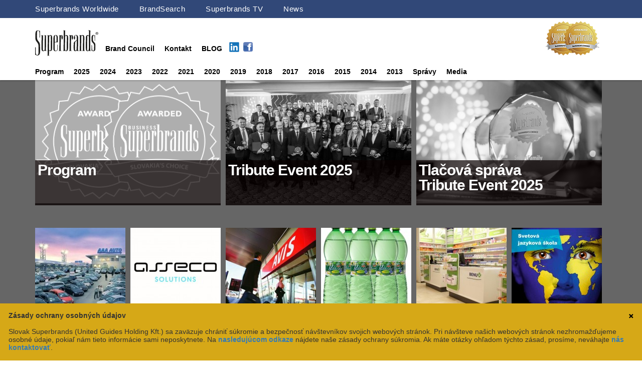

--- FILE ---
content_type: text/html; charset=UTF-8
request_url: https://slovaksuperbrands.com/index.php?k=19&id=&ev=2017&akt=3
body_size: 5503
content:
<!DOCTYPE html>
<!--[if lt IE 7 ]> <html class="no-js ie6" lang="en"> <![endif]-->
<!--[if IE 7 ]>    <html class="no-js ie7" lang="en"> <![endif]-->
<!--[if IE 8 ]>    <html class="no-js ie8" lang="en"> <![endif]-->
<!--[if (gte IE 9)|!(IE)]><!-->
<html style="" class=" js no-touch imgcolumns" lang="en"><!--<![endif]--><head>
<meta http-equiv="content-type" content="text/html; charset=UTF-8">
	<meta charset="utf-8">
	<title>Superbrands Slovakia</title>
	<meta http-equiv="X-UA-Compatible" content="IE=edge,chrome=1">
	<meta name="keywords" content="Superbrands">
	<meta name="description" content="">
	<meta name="author" content="Superbrands AT">
	<meta name="viewport" content="width=device-height">
	<meta name="format-detection" content="telephone=no">
	<meta property="og:image" content="https://slovaksuperbrands.com/favicon-32x32.png">
	<meta property="fb:admins" content="">
	<link rel="stylesheet" type="text/css" href="css/css.css?1768704310">
	<link href="https://code.jquery.com/ui/1.10.4/themes/ui-lightness/jquery-ui.css" rel="stylesheet">
	<link rel="stylesheet" href="css/prettyPhoto.css" type="text/css" media="screen" title="prettyPhoto main stylesheet" charset="utf-8" />
	<link rel="icon" type="image/png" href="/favicon-32x32.png" sizes="32x32">
	<script src="https://code.jquery.com/jquery-1.10.2.js"></script>
	<script src="https://code.jquery.com/ui/1.10.4/jquery-ui.js"></script>

	<link rel="stylesheet" href="https://maxcdn.bootstrapcdn.com/bootstrap/3.3.7/css/bootstrap.min.css">
	<script src="https://maxcdn.bootstrapcdn.com/bootstrap/3.3.7/js/bootstrap.min.js"></script>
	<script type="text/javascript" src="/js/cookie_consent.js"></script>

<script type="text/javascript">
	$(document).ready(function(){
		$('.myMenu > li').bind('mouseover', openSubMenu);
		$('.myMenu > li').bind('mouseout', closeSubMenu);
		function openSubMenu() { $(this).find('ul').css('visibility', 'visible'); }; 
		function closeSubMenu() { $(this).find('ul').css('visibility', 'hidden'); };
	});
</script>
<script type="text/javascript" charset="utf-8">
  $(document).ready(function(){
    $('#links-1').hide();
	$("a[rel^='prettyPhoto']").prettyPhoto({
		default_width: 560,
		social_tools:'',
		opacity: 0.60, 
		show_title: false,
		border:0
	});
  });
</script>

<style type="text/css">
.pp_content {
    min-height: 350px;
}
</style>

</head>
<body class="frontpage firsttime">

<div id="container">
<header id="masthead">

<div id="navigation_container">
<div id="navigation_global"><nav>
<ul class="myMenu">
<li><a href="https://www.superbrands.com/" target="_blank" class="menupad">Superbrands Worldwide</a></li>
<li><a href="https://brandsearch.superbrands.com/" target="_blank" class="menupad">BrandSearch</a></li>
<li><a href="https://www.superbrandstv.com" target="_blank" class="menupad">Superbrands TV</a></li>
<li><a href="https://superbrandsnews.com" target="_blank" class="menupad">News</a></li>
</ul>
</nav></div>
</div>

	<div id="navigation_line1">
	<nav>
		<a href="/"><img id="nl1_logo" src="/img/interface/superbrands_logo.svg"></a>
		<div id="nl1_menu">
		<ul class="myMenu">
		 <li><a href="index.php?k=8" id="Brand Council" class="menupad " >Brand Council</a><ul></ul></li><li><a href="http://slovaksuperbrands.com/superbrands.php?k=9&id=83&ev=0" class="menupad ">Kontakt</a><ul></ul></li>			<li><a href="http://slovaksuperbrands.com/blog/" class="menupad" target="_blank">BLOG</a></li>
			<li>
				<table id="sbsb">
					<tr>
						<td><a href="https://www.linkedin.com/company/superbrands-cz-sk" target="_blank"><img src="img/in.png" width="28" /></a></td>
						<td><a href="https://www.facebook.com/pages/Superbrands-Slovakia/322684531216131" target="_blank"><img src="img/fb.jpg" width="19" style="margin:4px	"/></a></td>
					</tr>
				</table>
			</li>
		</ul>
		</div>
		<a href="/"><img id="nl1_seal" src="/img/interface/logo3.png"></a>
	</nav>
	</div>

	<div id="navigation_new_line2"><nav>
		<ul class="myMenu">
		<li><a href="http://slovaksuperbrands.com/superbrands.php?k=1&id=79&ev=0" class="menupad ">Program</a><ul><li><a href="http://www.superbrands.com/">Superbrands Worldwide</a></li><li><a href="superbrands.php?k=1&id=327&ev=0">Superbrands TV</a></li><li><a href="superbrands.php?k=1&id=79&ev=0">Program Superbrands</a></li></ul></li> <li class="dropdown "><a id="2025" href="index.php?k=39&id=&ev=2025&akt=" class="menupad ">2025</a><ul><li><a href="superbrands.php?k=39&id=822&ev=0">Tribute Event 2025</a></li><li><a href="superbrands.php?k=39&id=823&ev=0">Ročenka 2025</a></li><li><a href="superbrands.php?k=39&id=824&ev=0">Superson 2025</a></li><li><a href="superbrands.php?k=39&id=826&ev=0">Superbrands Branding Masterclass 2025</a></li></ul></li> <li class="dropdown "><a id="2024" href="index.php?k=38&id=&ev=2024&akt=" class="menupad ">2024</a><ul><li><a href="superbrands.php?k=38&id=774&ev=2024">Superbrands Branding Masterclass 2024</a></li><li><a href="superbrands.php?k=38&id=767&ev=0">Tribute Event 2024</a></li><li><a href="superbrands.php?k=38&id=769&ev=2024">Ročenka 2024</a></li><li><a href="superbrands.php?k=38&id=770&ev=2024">Consumer Superbrands 2024</a></li><li><a href="superbrands.php?k=38&id=771&ev=2024">Business Superbrands 2024</a></li></ul></li> <li class="dropdown "><a id="2023" href="index.php?k=35&id=&ev=2023&akt=" class="menupad ">2023</a><ul><li><a href="superbrands.php?k=35&id=703&ev=0">Tribute Event 2023</a></li><li><a href="superbrands.php?k=35&id=704&ev=2023">Ročenka 2023</a></li><li><a href="superbrands.php?k=35&id=705&ev=2023">Consumer Superbrands 2023</a></li><li><a href="superbrands.php?k=35&id=709&ev=2023">Superson 2023</a></li><li><a href="superbrands.php?k=35&id=735&ev=2023">Business Superbrands 2023</a></li></ul></li> <li class="dropdown "><a id="2022" href="index.php?k=33&id=&ev=2022&akt=" class="menupad ">2022</a><ul><li><a href="superbrands.php?k=33&id=637&ev=0">Tribute Event 2022</a></li><li><a href="superbrands.php?k=33&id=639&ev=2022">Ročenka 2022</a></li><li><a href="superbrands.php?k=33&id=626&ev=2022">Consumer Superbrands 2022</a></li><li><a href="superbrands.php?k=33&id=624&ev=2022">Business Superbrands 2022</a></li></ul></li> <li class="dropdown "><a id="2021" href="index.php?k=31&id=&ev=2021&akt=" class="menupad ">2021</a><ul><li><a href="superbrands.php?k=31&id=575&ev=2021">Tribute Event 2021</a></li><li><a href="superbrands.php?k=31&id=581&ev=2021">Ročenka 2021</a></li><li><a href="superbrands.php?k=31&id=579&ev=2021">Consumer Superbrands 2021</a></li><li><a href="superbrands.php?k=31&id=580&ev=2021">Business Superbrands 2021</a></li></ul></li> <li class="dropdown "><a id="2020" href="index.php?k=28&id=&ev=2020&akt=" class="menupad ">2020</a><ul><li><a href="superbrands.php?k=28&id=519&ev=2020">Consumer Superbrands 2020</a></li><li><a href="superbrands.php?k=28&id=521&ev=2020">Business Superbrands 2020</a></li><li><a href="superbrands.php?k=28&id=540&ev=2020">Ročenka 2020</a></li></ul></li> <li class="dropdown "><a id="2019" href="index.php?k=25&id=&ev=2019&akt=" class="menupad ">2019</a><ul><li><a href="superbrands.php?k=25&id=461&ev=2019">Tribute Event 2019</a></li><li><a href="superbrands.php?k=25&id=464&ev=2019">Consumer Superbrands 2019</a></li><li><a href="superbrands.php?k=25&id=466&ev=2019">Business Superbrands 2019</a></li><li><a href="superbrands.php?k=25&id=467&ev=2019">Ročenka 2019</a></li></ul></li> <li class="dropdown "><a id="2018" href="index.php?k=23&id=&ev=2018&akt=" class="menupad ">2018</a><ul><li><a href="superbrands.php?k=23&id=387&ev=2018">Tribute Event 2018</a></li><li><a href="superbrands.php?k=23&id=397&ev=2018">Ročenka 2018</a></li><li><a href="superbrands.php?k=23&id=395&ev=2018">Osobnosť roka 2018</a></li><li><a href="superbrands.php?k=23&id=391&ev=2018">Consumer Superbrands 2018</a></li><li><a href="superbrands.php?k=23&id=392&ev=2018">Business Superbrands 2018</a></li></ul></li> <li class="dropdown "><a id="2017" href="index.php?k=19&id=&ev=2017&akt=" class="menupad ">2017</a><ul><li><a href="superbrands.php?k=19&id=319&ev=2017">Tribute Event 2017</a></li><li><a href="superbrands.php?k=19&id=321&ev=2017">Consumer Superbrands 2017</a></li><li><a href="superbrands.php?k=19&id=322&ev=2017">Business Superbrands 2017</a></li><li><a href="http://www.slovaksuperbrands.com/yearbook.php?rok=2017">Ročenka 2017</a></li><li><a href="superbrands.php?k=19&id=396&ev=2017">Osobnosť roka 2017</a></li></ul></li> <li class="dropdown "><a id="2016" href="index.php?k=18&id=&ev=2016&akt=" class="menupad ">2016</a><ul><li><a href="superbrands.php?k=18&id=252&ev=2016">Consumer Superbrands 2016</a></li><li><a href="superbrands.php?k=18&id=253&ev=2016">Business Superbrands 2016</a></li><li><a href="superbrands.php?k=18&id=260&ev=2016">Osobnosť roka 2016</a></li><li><a href="superbrands.php?k=18&id=241&ev=2016">Tribute Event 2016</a></li><li><a href="http://slovaksuperbrands.com/yearbook.php?ev=2016">Ročenka 2016</a></li></ul></li> <li class="dropdown "><a id="2015" href="index.php?k=4&id=&ev=2015&akt=" class="menupad ">2015</a><ul><li><a href="superbrands.php?k=4&id=178&ev=2015">Consumer Superbrands 2015</a></li><li><a href="superbrands.php?k=4&id=181&ev=2015">Business Superbrands 2015</a></li><li><a href="http://slovaksuperbrands.com/superbrands.php?m=182&k=6">Osobnosť roka 2015</a></li><li><a href="superbrands.php?k=4&id=174&ev=2015">Tribute Event 2015</a></li><li><a href="http://slovaksuperbrands.com/yearbook.php?ev=2015">Ročenka 2015</a></li><li><a href="superbrands.php?k=4&id=196&ev=2015">Mediálna kampaň 2015</a></li></ul></li> <li class="dropdown "><a id="2014" href="index.php?k=3&id=&ev=2014&akt=" class="menupad ">2014</a><ul><li><a href="superbrands.php?k=3&id=116&ev=2014">Consumer Superbrands 2014</a></li><li><a href="superbrands.php?k=3&id=117&ev=2014">Business Superbrands 2014</a></li><li><a href="superbrands.php?k=3&id=80&ev=2014">Tribute Event 2014</a></li><li><a href="http://slovaksuperbrands.com/yearbook.php?ev=2013">Ročenka 2014</a></li><li><a href="superbrands.php?k=3&id=10&ev=2014">Mediálna kampaň 2014</a></li></ul></li> <li class="dropdown "><a id="2013" href="index.php?k=2&id=&ev=2013&akt=" class="menupad ">2013</a><ul><li><a href="superbrands.php?k=2&id=118&ev=2013">Consumer Superbrands 2013</a></li><li><a href="superbrands.php?k=2&id=115&ev=2013">Tribute Event 2013</a></li></ul></li> <li class="dropdown "><a id="Správy" href="index.php?k=5&id=&ev=0&akt=" class="menupad ">Správy</a><ul><li><a href="superbrands.php?k=5&id=825&ev=0">Superbrands Branding Masterclass 2025</a></li><li><a href="superbrands.php?k=5&id=821&ev=0">Tlačová správa<br>Tribute Event 2025</a></li><li><a href="superbrands.php?k=5&id=773&ev=0">Superbrands Branding Masterclass 2024</a></li><li><a href="superbrands.php?k=5&id=768&ev=0">Tlačová správa<br>Tribute Event 2024</a></li><li><a href="superbrands.php?k=5&id=702&ev=0">Tlačová správa<br>Tribute Event 2023</a></li><li><a href="superbrands.php?k=5&id=710&ev=0">Superbrands Branding Masterclass 2023</a></li><li><a href="superbrands.php?k=5&id=640&ev=0">Superbrands Branding Masterclass 2022</a></li><li><a href="superbrands.php?k=5&id=638&ev=2022">Tlačová správa <br> Tribute Event 2022</a></li><li><a href="superbrands.php?k=5&id=576&ev=0">Superbrands Branding Masterclass 2021</a></li><li><a href="superbrands.php?k=5&id=573&ev=0">Tlačová správa <br> Tribute Event 2021</a></li><li><a href="superbrands.php?k=5&id=572&ev=0">Program Branding Masterclass 2020</a></li><li><a href="superbrands.php?k=5&id=468&ev=0">Program Branding Masterclass 2019</a></li><li><a href="superbrands.php?k=5&id=462&ev=0">Tlačová správa <br> Tribute Event 2019</a></li><li><a href="superbrands.php?k=5&id=393&ev=0">Program Branding Masterclass 2018</a></li><li><a href="superbrands.php?k=5&id=388&ev=0">Tlačová správa<br>Tribute Event 2018</a></li><li><a href="superbrands.php?k=5&id=324&ev=0">Program Branding Masterclass 2017</a></li><li><a href="superbrands.php?k=5&id=242&ev=0">Tlačová správa<br>Tribute Event 2016</a></li><li><a href="superbrands.php?k=5&id=379&ev=0">Zásady ochrany osobných údajov</a></li><li><a href="superbrands.php?k=5&id=186&ev=2015">Slovak Superbrands<br>Brand Council Soireé</a></li><li><a href="superbrands.php?k=5&id=173&ev=2015">Tlačová správa Tribute Event 2015</a></li><li><a href="superbrands.php?k=5&id=158&ev=2015">Dalkia medzi Business Superbrands 2015</a></li><li><a href="superbrands.php?k=5&id=168&ev=2015">Najlepších musia poznať všetci!</a></li><li><a href="superbrands.php?k=5&id=508&ev=2020">COVID-19</a></li><li><a href="superbrands.php?k=7&id=&ev=0">Archiv</a></li></ul></li> <li class="dropdown "><a id="Media" href="index.php?k=36&id=&ev=0&akt=" class="menupad ">Media</a><ul><li><a href="superbrands.php?k=36&id=707&ev=0">Prezentácia v médiach</a></li><li><a href="superbrands.php?k=36&id=708&ev=0">Mediálna kampaň 2023</a></li></ul></li>		</ul>
	</nav></div>


<!--	<div id="logos"><nav>
			<div id="logo">
				<a href="http://www.slovaksuperbrands.com/" class="accent"><strong>Superbrands</strong>  </a>
			</div>
		<div id="logo2">
			<a href="http://www.slovaksuperbrands.com/" class="accent"><strong>Superbrands</strong>  </a>
		</div>
	</nav></div>
	<div id="navigation_new"><nav>
		<ul class="myMenu">
			<li><a href="http://slovaksuperbrands.com/superbrands.php?k=1&id=79&ev=0" class="menupad ">Program</a><ul><li><a href="http://www.superbrands.com/">Superbrands Worldwide</a></li><li><a href="superbrands.php?k=1&id=327&ev=0">Superbrands TV</a></li><li><a href="superbrands.php?k=1&id=79&ev=0">Program Superbrands</a></li></ul></li> <li class="dropdown "><a id="2025" href="index.php?k=39&id=&ev=2025&akt=19" class="menupad ">2025</a><ul><li><a href="superbrands.php?k=39&id=822&ev=0">Tribute Event 2025</a></li><li><a href="superbrands.php?k=39&id=823&ev=0">Ročenka 2025</a></li><li><a href="superbrands.php?k=39&id=824&ev=0">Superson 2025</a></li><li><a href="superbrands.php?k=39&id=826&ev=0">Superbrands Branding Masterclass 2025</a></li></ul></li> <li class="dropdown "><a id="2024" href="index.php?k=38&id=&ev=2024&akt=19" class="menupad ">2024</a><ul><li><a href="superbrands.php?k=38&id=774&ev=2024">Superbrands Branding Masterclass 2024</a></li><li><a href="superbrands.php?k=38&id=767&ev=0">Tribute Event 2024</a></li><li><a href="superbrands.php?k=38&id=769&ev=2024">Ročenka 2024</a></li><li><a href="superbrands.php?k=38&id=770&ev=2024">Consumer Superbrands 2024</a></li><li><a href="superbrands.php?k=38&id=771&ev=2024">Business Superbrands 2024</a></li></ul></li> <li class="dropdown "><a id="2023" href="index.php?k=35&id=&ev=2023&akt=19" class="menupad ">2023</a><ul><li><a href="superbrands.php?k=35&id=703&ev=0">Tribute Event 2023</a></li><li><a href="superbrands.php?k=35&id=704&ev=2023">Ročenka 2023</a></li><li><a href="superbrands.php?k=35&id=705&ev=2023">Consumer Superbrands 2023</a></li><li><a href="superbrands.php?k=35&id=709&ev=2023">Superson 2023</a></li><li><a href="superbrands.php?k=35&id=735&ev=2023">Business Superbrands 2023</a></li></ul></li> <li class="dropdown "><a id="2022" href="index.php?k=33&id=&ev=2022&akt=19" class="menupad ">2022</a><ul><li><a href="superbrands.php?k=33&id=637&ev=0">Tribute Event 2022</a></li><li><a href="superbrands.php?k=33&id=639&ev=2022">Ročenka 2022</a></li><li><a href="superbrands.php?k=33&id=626&ev=2022">Consumer Superbrands 2022</a></li><li><a href="superbrands.php?k=33&id=624&ev=2022">Business Superbrands 2022</a></li></ul></li> <li class="dropdown "><a id="2021" href="index.php?k=31&id=&ev=2021&akt=19" class="menupad ">2021</a><ul><li><a href="superbrands.php?k=31&id=575&ev=2021">Tribute Event 2021</a></li><li><a href="superbrands.php?k=31&id=581&ev=2021">Ročenka 2021</a></li><li><a href="superbrands.php?k=31&id=579&ev=2021">Consumer Superbrands 2021</a></li><li><a href="superbrands.php?k=31&id=580&ev=2021">Business Superbrands 2021</a></li></ul></li> <li class="dropdown "><a id="2020" href="index.php?k=28&id=&ev=2020&akt=19" class="menupad ">2020</a><ul><li><a href="superbrands.php?k=28&id=519&ev=2020">Consumer Superbrands 2020</a></li><li><a href="superbrands.php?k=28&id=521&ev=2020">Business Superbrands 2020</a></li><li><a href="superbrands.php?k=28&id=540&ev=2020">Ročenka 2020</a></li></ul></li> <li class="dropdown "><a id="2019" href="index.php?k=25&id=&ev=2019&akt=19" class="menupad ">2019</a><ul><li><a href="superbrands.php?k=25&id=461&ev=2019">Tribute Event 2019</a></li><li><a href="superbrands.php?k=25&id=464&ev=2019">Consumer Superbrands 2019</a></li><li><a href="superbrands.php?k=25&id=466&ev=2019">Business Superbrands 2019</a></li><li><a href="superbrands.php?k=25&id=467&ev=2019">Ročenka 2019</a></li></ul></li> <li class="dropdown "><a id="2018" href="index.php?k=23&id=&ev=2018&akt=19" class="menupad ">2018</a><ul><li><a href="superbrands.php?k=23&id=387&ev=2018">Tribute Event 2018</a></li><li><a href="superbrands.php?k=23&id=397&ev=2018">Ročenka 2018</a></li><li><a href="superbrands.php?k=23&id=395&ev=2018">Osobnosť roka 2018</a></li><li><a href="superbrands.php?k=23&id=391&ev=2018">Consumer Superbrands 2018</a></li><li><a href="superbrands.php?k=23&id=392&ev=2018">Business Superbrands 2018</a></li></ul></li> <li class="dropdown "><a id="2017" href="index.php?k=19&id=&ev=2017&akt=19" class="menupad arany">2017</a><ul><li><a href="superbrands.php?k=19&id=319&ev=2017">Tribute Event 2017</a></li><li><a href="superbrands.php?k=19&id=321&ev=2017">Consumer Superbrands 2017</a></li><li><a href="superbrands.php?k=19&id=322&ev=2017">Business Superbrands 2017</a></li><li><a href="http://www.slovaksuperbrands.com/yearbook.php?rok=2017">Ročenka 2017</a></li><li><a href="superbrands.php?k=19&id=396&ev=2017">Osobnosť roka 2017</a></li></ul></li> <li class="dropdown "><a id="2016" href="index.php?k=18&id=&ev=2016&akt=19" class="menupad ">2016</a><ul><li><a href="superbrands.php?k=18&id=252&ev=2016">Consumer Superbrands 2016</a></li><li><a href="superbrands.php?k=18&id=253&ev=2016">Business Superbrands 2016</a></li><li><a href="superbrands.php?k=18&id=260&ev=2016">Osobnosť roka 2016</a></li><li><a href="superbrands.php?k=18&id=241&ev=2016">Tribute Event 2016</a></li><li><a href="http://slovaksuperbrands.com/yearbook.php?ev=2016">Ročenka 2016</a></li></ul></li> <li class="dropdown "><a id="2015" href="index.php?k=4&id=&ev=2015&akt=19" class="menupad ">2015</a><ul><li><a href="superbrands.php?k=4&id=178&ev=2015">Consumer Superbrands 2015</a></li><li><a href="superbrands.php?k=4&id=181&ev=2015">Business Superbrands 2015</a></li><li><a href="http://slovaksuperbrands.com/superbrands.php?m=182&k=6">Osobnosť roka 2015</a></li><li><a href="superbrands.php?k=4&id=174&ev=2015">Tribute Event 2015</a></li><li><a href="http://slovaksuperbrands.com/yearbook.php?ev=2015">Ročenka 2015</a></li><li><a href="superbrands.php?k=4&id=196&ev=2015">Mediálna kampaň 2015</a></li></ul></li> <li class="dropdown "><a id="2014" href="index.php?k=3&id=&ev=2014&akt=19" class="menupad ">2014</a><ul><li><a href="superbrands.php?k=3&id=116&ev=2014">Consumer Superbrands 2014</a></li><li><a href="superbrands.php?k=3&id=117&ev=2014">Business Superbrands 2014</a></li><li><a href="superbrands.php?k=3&id=80&ev=2014">Tribute Event 2014</a></li><li><a href="http://slovaksuperbrands.com/yearbook.php?ev=2013">Ročenka 2014</a></li><li><a href="superbrands.php?k=3&id=10&ev=2014">Mediálna kampaň 2014</a></li></ul></li> <li class="dropdown "><a id="2013" href="index.php?k=2&id=&ev=2013&akt=19" class="menupad ">2013</a><ul><li><a href="superbrands.php?k=2&id=118&ev=2013">Consumer Superbrands 2013</a></li><li><a href="superbrands.php?k=2&id=115&ev=2013">Tribute Event 2013</a></li></ul></li> <li><a href="index.php?k=8" id="Brand Council" class="menupad " >Brand Council</a><ul></ul></li> <li class="dropdown "><a id="Správy" href="index.php?k=5&id=&ev=0&akt=19" class="menupad ">Správy</a><ul><li><a href="superbrands.php?k=5&id=825&ev=0">Superbrands Branding Masterclass 2025</a></li><li><a href="superbrands.php?k=5&id=821&ev=0">Tlačová správa<br>Tribute Event 2025</a></li><li><a href="superbrands.php?k=5&id=773&ev=0">Superbrands Branding Masterclass 2024</a></li><li><a href="superbrands.php?k=5&id=768&ev=0">Tlačová správa<br>Tribute Event 2024</a></li><li><a href="superbrands.php?k=5&id=702&ev=0">Tlačová správa<br>Tribute Event 2023</a></li><li><a href="superbrands.php?k=5&id=710&ev=0">Superbrands Branding Masterclass 2023</a></li><li><a href="superbrands.php?k=5&id=640&ev=0">Superbrands Branding Masterclass 2022</a></li><li><a href="superbrands.php?k=5&id=638&ev=2022">Tlačová správa <br> Tribute Event 2022</a></li><li><a href="superbrands.php?k=5&id=576&ev=0">Superbrands Branding Masterclass 2021</a></li><li><a href="superbrands.php?k=5&id=573&ev=0">Tlačová správa <br> Tribute Event 2021</a></li><li><a href="superbrands.php?k=5&id=572&ev=0">Program Branding Masterclass 2020</a></li><li><a href="superbrands.php?k=5&id=468&ev=0">Program Branding Masterclass 2019</a></li><li><a href="superbrands.php?k=5&id=462&ev=0">Tlačová správa <br> Tribute Event 2019</a></li><li><a href="superbrands.php?k=5&id=393&ev=0">Program Branding Masterclass 2018</a></li><li><a href="superbrands.php?k=5&id=388&ev=0">Tlačová správa<br>Tribute Event 2018</a></li><li><a href="superbrands.php?k=5&id=324&ev=0">Program Branding Masterclass 2017</a></li><li><a href="superbrands.php?k=5&id=242&ev=0">Tlačová správa<br>Tribute Event 2016</a></li><li><a href="superbrands.php?k=5&id=379&ev=0">Zásady ochrany osobných údajov</a></li><li><a href="superbrands.php?k=5&id=186&ev=2015">Slovak Superbrands<br>Brand Council Soireé</a></li><li><a href="superbrands.php?k=5&id=173&ev=2015">Tlačová správa Tribute Event 2015</a></li><li><a href="superbrands.php?k=5&id=158&ev=2015">Dalkia medzi Business Superbrands 2015</a></li><li><a href="superbrands.php?k=5&id=168&ev=2015">Najlepších musia poznať všetci!</a></li><li><a href="superbrands.php?k=5&id=508&ev=2020">COVID-19</a></li><li><a href="superbrands.php?k=7&id=&ev=0">Archiv</a></li></ul></li> <li class="dropdown "><a id="Media" href="index.php?k=36&id=&ev=0&akt=19" class="menupad ">Media</a><ul><li><a href="superbrands.php?k=36&id=707&ev=0">Prezentácia v médiach</a></li><li><a href="superbrands.php?k=36&id=708&ev=0">Mediálna kampaň 2023</a></li></ul></li><li><a href="http://slovaksuperbrands.com/superbrands.php?k=9&id=83&ev=0" class="menupad ">Kontakt</a><ul></ul></li>			<li><a href="http://slovaksuperbrands.com/blog/" class="menupad" target="_blank">BLOG</a></li>
			<li>
				<table id="sbsb"><tr>
						<td><a href="https://www.linkedin.com/company/superbrands-cz-sk" target="_blank"><img src="img/in.png" width="28" /></a></td>
						<td><a href="https://www.facebook.com/pages/Superbrands-Slovakia/322684531216131" target="_blank"><img src="img/fb.jpg" width="19" style="margin:4px	"/></a></td>
				</tr></table>
			</li>
		</ul>
	</nav></div>-->
</header>
<div id="main" role="main">
		<div id="intro">
		<table><tr><td>
		<div class="top_menu">
			<div id="firstpagewrapper"><a href="superbrands.php?k=1&id=&ev=2017"><img src="menu/menu1.png" alt="" /><div id="firstpagefilter">Program</div></a></div>
		</div>	
		</td><td>
		<div class="top_menu">
			<div id="firstpagewrapper"><a href="superbrands.php?k=39&id=822"><img src="/image.php?img=4851&t=tartalom2&width=370&height=246&bw=1" alt="" /><div id="firstpagefilter">Tribute Event 2025</div></a></div>
		</div>
		</td><td>
		<div class="top_menu">
			<div id="firstpagewrapper"><a href="superbrands.php?k=5&id=821"><img src="/image.php?img=5209&t=tartalom2&width=370&height=246&bw=1" alt="" /><div id="firstpagefilter">Tlačová správa<br>Tribute Event 2025</div></a></div>
		</div>
		</td></tr></table>
	</div>
		
	<br />
	<ul id="brandindex-grid"><li><figure>
										<a href="superbrands.php?m=263&k=6">
											<img src="/image.php?img=1173&t=tartalom2&height=180&width=180" height="180" width="180" alt="" />
										</a>
									<figcaption>
									<a href="superbrands.php?m=263&k=6">AAA AUTO</a></figcaption>
								</figure></li><li><figure>
										<a href="superbrands.php?m=261&k=6">
											<img src="/image.php?img=1249&t=tartalom2&height=180&width=180" height="180" width="180" alt="" />
										</a>
									<figcaption>
									<a href="superbrands.php?m=261&k=6">Asseco Solutions</a></figcaption>
								</figure></li><li><figure>
										<a href="superbrands.php?m=264&k=6">
											<img src="/image.php?img=1174&t=tartalom2&height=180&width=180" height="180" width="180" alt="" />
										</a>
									<figcaption>
									<a href="superbrands.php?m=264&k=6">AVIS</a></figcaption>
								</figure></li><li><figure>
										<a href="superbrands.php?m=283&k=6">
											<img src="/image.php?img=1201&t=tartalom2&height=180&width=180" height="180" width="180" alt="" />
										</a>
									<figcaption>
									<a href="superbrands.php?m=283&k=6">Baldovská</a></figcaption>
								</figure></li><li><figure>
										<a href="superbrands.php?m=276&k=6">
											<img src="/image.php?img=1250&t=tartalom2&height=180&width=180" height="180" width="180" alt="" />
										</a>
									<figcaption>
									<a href="superbrands.php?m=276&k=6">BENU Lekáreň</a></figcaption>
								</figure></li><li><figure>
										<a href="superbrands.php?m=303&k=6">
											<img src="/image.php?img=1234&t=tartalom2&height=180&width=180" height="180" width="180" alt="" />
										</a>
									<figcaption>
									<a href="superbrands.php?m=303&k=6">Berlitz</a></figcaption>
								</figure></li><li><figure>
										<a href="superbrands.php?m=272&k=6">
											<img src="/image.php?img=1183&t=tartalom2&height=180&width=180" height="180" width="180" alt="" />
										</a>
									<figcaption>
									<a href="superbrands.php?m=272&k=6">COOP Jednota</a></figcaption>
								</figure></li><li><figure>
										<a href="superbrands.php?m=313&k=6">
											<img src="/image.php?img=1243&t=tartalom2&height=180&width=180" height="180" width="180" alt="" />
										</a>
									<figcaption>
									<a href="superbrands.php?m=313&k=6">D.I.SEVEN</a></figcaption>
								</figure></li><li><figure>
										<a href="superbrands.php?m=304&k=6">
											<img src="/image.php?img=1229&t=tartalom2&height=180&width=180" height="180" width="180" alt="" />
										</a>
									<figcaption>
									<a href="superbrands.php?m=304&k=6">DEMA</a></figcaption>
								</figure></li><li><figure>
										<a href="superbrands.php?m=266&k=6">
											<img src="/image.php?img=1176&t=tartalom2&height=180&width=180" height="180" width="180" alt="" />
										</a>
									<figcaption>
									<a href="superbrands.php?m=266&k=6">Diners Club</a></figcaption>
								</figure></li><li><figure>
										<a href="superbrands.php?m=273&k=6">
											<img src="/image.php?img=1184&t=tartalom2&height=180&width=180" height="180" width="180" alt="" />
										</a>
									<figcaption>
									<a href="superbrands.php?m=273&k=6">dm drogerie markt</a></figcaption>
								</figure></li><li><figure>
										<a href="superbrands.php?m=265&k=6">
											<img src="/image.php?img=1175&t=tartalom2&height=180&width=180" height="180" width="180" alt="" />
										</a>
									<figcaption>
									<a href="superbrands.php?m=265&k=6">DORMEO</a></figcaption>
								</figure></li><li><figure>
										<a href="superbrands.php?m=296&k=6">
											<img src="/image.php?img=1216&t=tartalom2&height=180&width=180" height="180" width="180" alt="" />
										</a>
									<figcaption>
									<a href="superbrands.php?m=296&k=6">ELESKO</a></figcaption>
								</figure></li><li><figure>
										<a href="superbrands.php?m=287&k=6">
											<img src="/image.php?img=1205&t=tartalom2&height=180&width=180" height="180" width="180" alt="" />
										</a>
									<figcaption>
									<a href="superbrands.php?m=287&k=6">EXIsport</a></figcaption>
								</figure></li><li><figure>
										<a href="superbrands.php?m=290&k=6">
											<img src="/image.php?img=1208&t=tartalom2&height=180&width=180" height="180" width="180" alt="" />
										</a>
									<figcaption>
									<a href="superbrands.php?m=290&k=6">FOTOLAB</a></figcaption>
								</figure></li><li><figure>
										<a href="superbrands.php?m=292&k=6">
											<img src="/image.php?img=1212&t=tartalom2&height=180&width=180" height="180" width="180" alt="" />
										</a>
									<figcaption>
									<a href="superbrands.php?m=292&k=6">GECO</a></figcaption>
								</figure></li><li><figure>
										<a href="superbrands.php?m=269&k=6">
											<img src="/image.php?img=1179&t=tartalom2&height=180&width=180" height="180" width="180" alt="" />
										</a>
									<figcaption>
									<a href="superbrands.php?m=269&k=6">HYZA</a></figcaption>
								</figure></li><li><figure>
										<a href="superbrands.php?m=288&k=6">
											<img src="/image.php?img=1206&t=tartalom2&height=180&width=180" height="180" width="180" alt="" />
										</a>
									<figcaption>
									<a href="superbrands.php?m=288&k=6">IMPULS-LEASING</a></figcaption>
								</figure></li><li><figure>
										<a href="superbrands.php?m=314&k=6">
											<img src="/image.php?img=1244&t=tartalom2&height=180&width=180" height="180" width="180" alt="" />
										</a>
									<figcaption>
									<a href="superbrands.php?m=314&k=6">ISOVER</a></figcaption>
								</figure></li><li><figure>
										<a href="superbrands.php?m=307&k=6">
											<img src="/image.php?img=1235&t=tartalom2&height=180&width=180" height="180" width="180" alt="" />
										</a>
									<figcaption>
									<a href="superbrands.php?m=307&k=6">Jamieson</a></figcaption>
								</figure></li><li><figure>
										<a href="superbrands.php?m=274&k=6">
											<img src="/image.php?img=1185&t=tartalom2&height=180&width=180" height="180" width="180" alt="" />
										</a>
									<figcaption>
									<a href="superbrands.php?m=274&k=6">Kaufland</a></figcaption>
								</figure></li><li><figure>
										<a href="superbrands.php?m=297&k=6">
											<img src="/image.php?img=1218&t=tartalom2&height=180&width=180" height="180" width="180" alt="" />
										</a>
									<figcaption>
									<a href="superbrands.php?m=297&k=6">MALL.SK</a></figcaption>
								</figure></li><li><figure>
										<a href="superbrands.php?m=271&k=6">
											<img src="/image.php?img=1181&t=tartalom2&height=180&width=180" height="180" width="180" alt="" />
										</a>
									<figcaption>
									<a href="superbrands.php?m=271&k=6">MARY KAY</a></figcaption>
								</figure></li><li><figure>
										<a href="superbrands.php?m=275&k=6">
											<img src="/image.php?img=1188&t=tartalom2&height=180&width=180" height="180" width="180" alt="" />
										</a>
									<figcaption>
									<a href="superbrands.php?m=275&k=6">mBank</a></figcaption>
								</figure></li><li><figure>
										<a href="superbrands.php?m=277&k=6">
											<img src="/image.php?img=1192&t=tartalom2&height=180&width=180" height="180" width="180" alt="" />
										</a>
									<figcaption>
									<a href="superbrands.php?m=277&k=6">mecom</a></figcaption>
								</figure></li><li><figure>
										<a href="superbrands.php?m=294&k=6">
											<img src="/image.php?img=1214&t=tartalom2&height=180&width=180" height="180" width="180" alt="" />
										</a>
									<figcaption>
									<a href="superbrands.php?m=294&k=6">MetLife</a></figcaption>
								</figure></li><li><figure>
										<a href="superbrands.php?m=282&k=6">
											<img src="/image.php?img=1198&t=tartalom2&height=180&width=180" height="180" width="180" alt="" />
										</a>
									<figcaption>
									<a href="superbrands.php?m=282&k=6">Mountfield</a></figcaption>
								</figure></li><li><figure>
										<a href="superbrands.php?m=295&k=6">
											<img src="/image.php?img=1215&t=tartalom2&height=180&width=180" height="180" width="180" alt="" />
										</a>
									<figcaption>
									<a href="superbrands.php?m=295&k=6">Natur Farm</a></figcaption>
								</figure></li><li><figure>
										<a href="superbrands.php?m=289&k=6">
											<img src="/image.php?img=1207&t=tartalom2&height=180&width=180" height="180" width="180" alt="" />
										</a>
									<figcaption>
									<a href="superbrands.php?m=289&k=6">NAY</a></figcaption>
								</figure></li><li><figure>
										<a href="superbrands.php?m=270&k=6">
											<img src="/image.php?img=1180&t=tartalom2&height=180&width=180" height="180" width="180" alt="" />
										</a>
									<figcaption>
									<a href="superbrands.php?m=270&k=6">Nicolaus Vodka</a></figcaption>
								</figure></li><li><figure>
										<a href="superbrands.php?m=280&k=6">
											<img src="/image.php?img=1217&t=tartalom2&height=180&width=180" height="180" width="180" alt="" />
										</a>
									<figcaption>
									<a href="superbrands.php?m=280&k=6">PRETO Ryba Žilina</a></figcaption>
								</figure></li><li><figure>
										<a href="superbrands.php?m=285&k=6">
											<img src="/image.php?img=1479&t=tartalom2&height=180&width=180" height="180" width="180" alt="" />
										</a>
									<figcaption>
									<a href="superbrands.php?m=285&k=6">QBSW</a></figcaption>
								</figure></li><li><figure>
										<a href="superbrands.php?m=262&k=6">
											<img src="/image.php?img=1178&t=tartalom2&height=180&width=180" height="180" width="180" alt="" />
										</a>
									<figcaption>
									<a href="superbrands.php?m=262&k=6">RACIOL</a></figcaption>
								</figure></li><li><figure>
										<a href="superbrands.php?m=278&k=6">
											<img src="/image.php?img=1193&t=tartalom2&height=180&width=180" height="180" width="180" alt="" />
										</a>
									<figcaption>
									<a href="superbrands.php?m=278&k=6">Radisson BLU Carlton Hotel Bratislava</a></figcaption>
								</figure></li><li><figure>
										<a href="superbrands.php?m=299&k=6">
											<img src="/image.php?img=1220&t=tartalom2&height=180&width=180" height="180" width="180" alt="" />
										</a>
									<figcaption>
									<a href="superbrands.php?m=299&k=6">Rajo</a></figcaption>
								</figure></li><li><figure>
										<a href="superbrands.php?m=267&k=6">
											<img src="/image.php?img=1177&t=tartalom2&height=180&width=180" height="180" width="180" alt="" />
										</a>
									<figcaption>
									<a href="superbrands.php?m=267&k=6">RONA</a></figcaption>
								</figure></li><li><figure>
										<a href="superbrands.php?m=306&k=6">
											<img src="/image.php?img=1233&t=tartalom2&height=180&width=180" height="180" width="180" alt="" />
										</a>
									<figcaption>
									<a href="superbrands.php?m=306&k=6">SATUR</a></figcaption>
								</figure></li><li><figure>
										<a href="superbrands.php?m=298&k=6">
											<img src="/image.php?img=1219&t=tartalom2&height=180&width=180" height="180" width="180" alt="" />
										</a>
									<figcaption>
									<a href="superbrands.php?m=298&k=6">Slovak Lines</a></figcaption>
								</figure></li><li><figure>
										<a href="superbrands.php?m=316&k=6">
											<img src="/image.php?img=1246&t=tartalom2&height=180&width=180" height="180" width="180" alt="" />
										</a>
									<figcaption>
									<a href="superbrands.php?m=316&k=6">Slovenská filharmónia</a></figcaption>
								</figure></li><li><figure>
										<a href="superbrands.php?m=291&k=6">
											<img src="/image.php?img=1231&t=tartalom2&height=180&width=180" height="180" width="180" alt="" />
										</a>
									<figcaption>
									<a href="superbrands.php?m=291&k=6">Sphere</a></figcaption>
								</figure></li><li><figure>
										<a href="superbrands.php?m=279&k=6">
											<img src="/image.php?img=1194&t=tartalom2&height=180&width=180" height="180" width="180" alt="" />
										</a>
									<figcaption>
									<a href="superbrands.php?m=279&k=6">Starmedia</a></figcaption>
								</figure></li><li><figure>
										<a href="superbrands.php?m=286&k=6">
											<img src="/image.php?img=1204&t=tartalom2&height=180&width=180" height="180" width="180" alt="" />
										</a>
									<figcaption>
									<a href="superbrands.php?m=286&k=6">SUPER ZOO</a></figcaption>
								</figure></li><li><figure>
										<a href="superbrands.php?m=281&k=6">
											<img src="/image.php?img=1197&t=tartalom2&height=180&width=180" height="180" width="180" alt="" />
										</a>
									<figcaption>
									<a href="superbrands.php?m=281&k=6">Sweet Family / Považský cukor</a></figcaption>
								</figure></li><li><figure>
										<a href="superbrands.php?m=302&k=6">
											<img src="/image.php?img=1223&t=tartalom2&height=180&width=180" height="180" width="180" alt="" />
										</a>
									<figcaption>
									<a href="superbrands.php?m=302&k=6">Ticketportal</a></figcaption>
								</figure></li><li><figure>
										<a href="superbrands.php?m=293&k=6">
											<img src="/image.php?img=1213&t=tartalom2&height=180&width=180" height="180" width="180" alt="" />
										</a>
									<figcaption>
									<a href="superbrands.php?m=293&k=6">Topreality.sk</a></figcaption>
								</figure></li><li><figure>
										<a href="superbrands.php?m=315&k=6">
											<img src="/image.php?img=1245&t=tartalom2&height=180&width=180" height="180" width="180" alt="" />
										</a>
									<figcaption>
									<a href="superbrands.php?m=315&k=6">VICTORINOX</a></figcaption>
								</figure></li><li><figure>
										<a href="superbrands.php?m=312&k=6">
											<img src="/image.php?img=1242&t=tartalom2&height=180&width=180" height="180" width="180" alt="" />
										</a>
									<figcaption>
									<a href="superbrands.php?m=312&k=6">VIESSMANN</a></figcaption>
								</figure></li><li><figure>
										<a href="superbrands.php?m=284&k=6">
											<img src="/image.php?img=1202&t=tartalom2&height=180&width=180" height="180" width="180" alt="" />
										</a>
									<figcaption>
									<a href="superbrands.php?m=284&k=6">ZlavaDna.sk</a></figcaption>
								</figure></li></ul></div>

<footer id="footer">
<div id="holder">
	<div class="brand-list">
	<h2>Partneri/ Mediálni partneri</h2>
	<div><ul><li><a href="http://bigmedia.sk/" target="_blank"><img src="/th_united_guides.php?f_id=27&amp;t2=tartalom2"></a></li><li><a href="https://www.jojgroup.sk/" target="_blank"><img src="/th_united_guides.php?f_id=652&amp;t2=tartalom2"></a></li><li><a href="https://www.cas.sk/" target="_blank"><img src="/th_united_guides.php?f_id=701&amp;t2=tartalom2"></a></li><li><a href="https://mafraslovakia.hnonline.sk/" target="_blank"><img src="/th_united_guides.php?f_id=653&amp;t2=tartalom2"></a></li><li><a href="https://www.pravda.sk/" target="_blank"><img src="/th_united_guides.php?f_id=655&amp;t2=tartalom2"></a></li><li><a href="http://www.ta3.com/" target="_blank"><img src="/th_united_guides.php?f_id=30&amp;t2=tartalom2"></a></li><li><a href="https://incomind.cz/" target="_blank"><img src="/th_united_guides.php?f_id=654&amp;t2=tartalom2"></a></li><li><a href="https://www.bisnode.sk/produkty/dun-bradstreet/duns-cislo/" target="_blank"><img src="/th_united_guides.php?f_id=325&amp;t2=tartalom2"></a></li><li><a href="http://strategie.hnonline.sk/" target="_blank"><img src="/th_united_guides.php?f_id=188&amp;t2=tartalom2"></a></li><li><a href="http://www.brandingslovakia.sk/" target="_blank"><img src="/th_united_guides.php?f_id=189&amp;t2=tartalom2"></a></li><li><a href="http://hnonline.sk/" target="_blank"><img src="/th_united_guides.php?f_id=190&amp;t2=tartalom2"></a></li><li><a href="https://www.indprop.gov.sk/" target="_blank"><img src="/th_united_guides.php?f_id=194&amp;t2=tartalom2"></a></li><li><a href="http://www.visibility.sk/" target="_blank"><img src="/th_united_guides.php?f_id=195&amp;t2=tartalom2"></a></li><li><a href="https://ujszo.com/" target="_blank"><img src="/th_united_guides.php?f_id=763&amp;t2=tartalom2"></a></li></ul></div>
</div>

	<ul id="links"></ul>
					<p>Copyright &copy; 2026 Superbrands SK </p>

	</div>
	</footer>
</div>
<a href="#links-1" id="nyit" rel="prettyPhoto">_</a>
<div id="links-1" class="hide">
<iframe width="560" height="315" src="https://www.youtube.com/embed/qywduQQWObQ" frameborder="0" allowfullscreen></iframe>
</div>

	<script type="text/javascript" src="img/js_003"></script>
	<script type="text/javascript" src="img/js_005"></script>
	<script type="text/javascript" src="img/js_009"></script>
	<script type="text/javascript" src="img/js"></script>
	<script type="text/javascript" src="img/js_006"></script>
	<script type="text/javascript" src="img/js_004"></script>
	<script type="text/javascript" src="img/js_007"></script>
	<script src="js/jquery.prettyPhoto.js" type="text/javascript" charset="utf-8"></script>
	<script type="text/javascript">
        var leady_track_key="SSBvrQFMfRgL1GtB";
        var leady_track_server=document.location.protocol+"//t.leady.com/";
        (function(){
                var l=document.createElement("script");l.type="text/javascript";l.async=true;
                l.src=leady_track_server+leady_track_key+"/L.js";
                var s=document.getElementsByTagName("script")[0];s.parentNode.insertBefore(l,s);
        })();
</script>
<script>
  (function(i,s,o,g,r,a,m){i['GoogleAnalyticsObject']=r;i[r]=i[r]||function(){
  (i[r].q=i[r].q||[]).push(arguments)},i[r].l=1*new Date();a=s.createElement(o),
  m=s.getElementsByTagName(o)[0];a.async=1;a.src=g;m.parentNode.insertBefore(a,m)
  })(window,document,'script','//www.google-analytics.com/analytics.js','ga');
  ga('create', 'UA-64764818-1', 'auto', 'tracker1');
  ga('tracker1.send', 'pageview');

  ga('create', 'UA-97847594-1', 'auto', 'tracker2');
  ga('tracker2.send', 'pageview');

</script>
<!-- Adform Tracking Code BEGIN -->
<script type="text/javascript">
    window._adftrack = Array.isArray(window._adftrack) ? window._adftrack : (window._adftrack ? [window._adftrack] : []);
    window._adftrack.push({
        pm: 1166385,
        divider: encodeURIComponent('|'),
        pagename: encodeURIComponent('slovaksuperbrands.com')
    });
    (function () { var s = document.createElement('script'); s.type = 'text/javascript'; s.async = true; s.src = 'https://track.adform.net/serving/scripts/trackpoint/async/'; var x = document.getElementsByTagName('script')[0]; x.parentNode.insertBefore(s, x); })();

</script>
<noscript>
    <p style="margin:0;padding:0;border:0;">
        <img src="https://track.adform.net/Serving/TrackPoint/?pm=1166385&ADFPageName=slovaksuperbrands.com&ADFdivider=|" width="1" height="1" alt="" />
    </p>
</noscript>
<!-- Adform Tracking Code END -->
</body></html>

--- FILE ---
content_type: text/plain
request_url: https://www.google-analytics.com/j/collect?v=1&_v=j102&a=1898137089&t=pageview&_s=1&dl=https%3A%2F%2Fslovaksuperbrands.com%2Findex.php%3Fk%3D19%26id%3D%26ev%3D2017%26akt%3D3&ul=en-us%40posix&dt=Superbrands%20Slovakia&sr=1280x720&vp=1280x720&_u=IEBAAEABAAAAACAAI~&jid=785413664&gjid=2083897159&cid=827701553.1768704313&tid=UA-64764818-1&_gid=1096481695.1768704313&_r=1&_slc=1&z=156719336
body_size: -452
content:
2,cG-DJEZ4RRJ23

--- FILE ---
content_type: text/javascript
request_url: https://slovaksuperbrands.com/js/cookie_consent.js
body_size: 1329
content:
// Creare's 'Implied Consent' EU Cookie Law Banner v:2.4
// Conceived by Robert Kent, James Bavington & Tom Foyster
var dropCookie = true; // false disables the Cookie, allowing you to style the banner
var cookieDuration = 180; // Number of days before the cookie expires, and the banner reappears
var cookieName = 'complianceCookie'; // Name of our cookie
var cookieValue = 'on'; // Value of cookie

function createDiv(){
	var bodytag = document.getElementsByTagName('body')[0];
	var div = document.createElement('div');
	div.setAttribute('id','cookie-law');
	div.innerHTML = '<div>'
		+'<div style="float: right; margin: 0; padding: 0"><a class="close-cookie-banner" href="javascript:void(0);" onclick="removeMe();"><img src="/open-iconic/svg/x.svg" style="width: 0.7em"></a></div>'
		+'<strong>Zásady ochrany osobných údajov</strong><br/><br/>'
		+'Slovak Superbrands (United Guides Holding Kft.) sa zaväzuje '
		+'chrániť súkromie a bezpečnosť návštevníkov svojich webových '
		+'stránok. Pri návšteve našich webových stránok nezhromažďujeme '
		+'osobné údaje, pokiaľ nám tieto informácie sami neposkytnete. '
		+'Na <a href="/superbrands.php?k=5&id=379&ev=0" target="_blank">nasledujúcom odkaze</a> '
		+'nájdete naše zásady ochrany súkromia. '
		+'Ak máte otázky ohľadom týchto zásad, prosíme, neváhajte <a href="mailto:info'
		+'@slovaksuperbrands.com">nás kontaktovať</a>.</div>';
	// Be advised the Close Banner 'X' link requires jQuery
	// bodytag.appendChild(div); // Adds the Cookie Law Banner just before the closing </body> tag
	// or
	bodytag.insertBefore(div,bodytag.firstChild); // Adds the Cookie Law Banner just after the opening <body> tag
	document.getElementsByTagName('body')[0].className+=' cookiebanner'; //Adds a class to the <body> tag when the banner is visible
}

function createCookie(name,value,days) {
	if (days) {
		var date = new Date();
		date.setTime(date.getTime()+(days*24*60*60*1000));
		var expires = "; expires="+date.toGMTString();
	}
	else var expires = "";
	if(window.dropCookie) {
		document.cookie = name+"="+value+expires+"; path=/";
	}
}

function checkCookie(name) {
	var nameEQ = name + "=";
	var ca = document.cookie.split(';');
	for(var i=0;i < ca.length;i++) {
		var c = ca[i];
		while (c.charAt(0)==' ') c = c.substring(1,c.length);
		if (c.indexOf(nameEQ) == 0) return c.substring(nameEQ.length,c.length);
	}
	return null;
}

function eraseCookie(name) {
	createCookie(name,"",-1);
}

$( document ).ready(function() {
	if(checkCookie(window.cookieName) != window.cookieValue){
		createDiv();
	}
});

function removeMe(){
	createCookie(window.cookieName,window.cookieValue, window.cookieDuration); // Create the cookie
	var element = document.getElementById('cookie-law');
	element.parentNode.removeChild(element);
}


--- FILE ---
content_type: image/svg+xml
request_url: https://slovaksuperbrands.com/img/interface/superbrands_logo.svg
body_size: 11391
content:
<?xml version="1.0" encoding="UTF-8"?>
<!-- Generator: Adobe Illustrator 15.0.2, SVG Export Plug-In . SVG Version: 6.00 Build 0)  -->
<!DOCTYPE svg PUBLIC "-//W3C//DTD SVG 1.1//EN" "http://www.w3.org/Graphics/SVG/1.1/DTD/svg11.dtd">
<svg version="1.1" id="Layer_1" xmlns="http://www.w3.org/2000/svg" xmlns:xlink="http://www.w3.org/1999/xlink" x="0px" y="0px" width="130px" height="80px" viewBox="0 0 130 80" enable-background="new 0 0 130 80" xml:space="preserve">
<g>
	<g>
		<g>
			<defs>
				<rect id="SVGID_5_" y="14.5" width="120.387" height="51"/>
			</defs>
			<clipPath id="SVGID_1_">
				<use xlink:href="#SVGID_5_" overflow="visible"/>
			</clipPath>
			<path clip-path="url(#SVGID_1_)" fill="#1D1D1B" d="M8.784,16.065c0.458-0.213,0.389-1.062,0.989-0.851     c-0.106,4.601,0.036,8.812-0.142,13.765l-0.954-0.035c-0.143-3.857,0.281-7.502-0.213-11.182     c-0.213-0.955-0.921-1.982-1.841-2.335c-0.637-0.283-1.345-0.035-1.875,0.283c-0.638,0.743-0.708,1.77-0.885,2.69     c-0.106,4.563-0.637,9.554,0.283,13.871c1.486,3.786,5.52,6.476,5.52,10.828c0.283,4.388,0.39,8.988,0.283,13.693     c0,2.973-0.46,6.618-3.608,7.713c-1.84,0.675-3.964,0.249-5.272-1.271C0.679,63.479,0.636,63.995,0,63.782l0.113-15.164     c0.425-0.071,0.743-0.035,1.168,0c0.106,4.354-0.496,9.166,0.319,13.234c0.317,1.061,1.449,1.911,2.547,1.982     c0.814,0.034,1.486-0.425,1.911-1.099c0.424-0.99,0.637-2.051,0.637-3.183c0-4.812,0.212-9.66,0-14.438     c0.106-4.494-3.928-7.396-5.626-11.182c-0.956-3.362-0.496-7.537-0.566-11.252c0.213-2.937,0.142-6.616,3.361-7.855     C5.492,14.118,7.722,14.578,8.784,16.065L8.784,16.065L8.784,16.065z"/>
			<path clip-path="url(#SVGID_1_)" fill="#1D1D1B" d="M118.795,24.898c0.248-0.247,0.143-0.919,0.779-0.672     c0.07,0.743,0.035,1.84,0.035,2.583l-0.07,8.74h-0.814c-0.037-3.008,0.107-6.193-0.283-9.129     c-0.176-0.603-0.318-1.381-1.027-1.628c-0.635-0.106-1.273,0.035-1.627,0.671c-0.885,2.796-0.389,5.733-0.459,8.669     c0,2.69,2.617,4.105,3.998,6.193c0.955,1.486,0.99,3.327,1.061,5.167c-0.141,2.796,0.355,6.404-0.812,9.022     c-0.637,1.241-1.912,1.594-3.113,1.77c-1.275,0.142-2.23-0.46-3.115-1.274c-0.316,0.284-0.461,0.885-0.957,0.85     c-0.033-4.032,0.109-8.104,0.037-12.137h0.85c0.246,3.504,0.141,6.936,0.779,10.227c0.139,0.812,0.955,1.238,1.662,1.451     c0.424,0,0.814-0.106,1.098-0.461c0.777-1.486,0.812-3.149,0.777-4.953c-0.141-2.76,0.531-5.557-0.6-7.928     c-1.523-2.441-4.742-4.28-4.389-7.501c-0.178-2.441-0.037-4.777,0.035-7.183c0.213-1.238,0.777-2.513,1.912-3.149     C115.86,23.483,117.805,23.66,118.795,24.898L118.795,24.898L118.795,24.898z"/>
		</g>
		<path fill="#1D1D1B" d="M97.069,24.863c0.779,1.062,1.168,2.301,1.098,3.681l-0.178,26.54l1.416,0.105l0.035,0.602h-5.271    c-0.178-0.141-0.107-0.389-0.107-0.566c0.32-0.141,0.814,0.071,1.168-0.141l0.283-27.389c-0.105-0.991-0.248-2.088-1.203-2.654    c-0.461-0.177-1.061-0.07-1.416,0.248c-0.672,0.566-0.777,1.344-0.885,2.123l-0.281,27.6c0.316,0.391,1.662-0.354,1.166,0.708    l-0.07,0.106c-1.662-0.068-3.469-0.035-5.166-0.035c-0.107-0.178-0.035-0.389-0.07-0.566c0.461-0.283,0.99,0.248,1.451-0.141    l0.316-30.007c-0.424-0.248-0.953-0.071-1.414-0.142c-0.07-0.141-0.037-0.354-0.037-0.53l4.035-0.106    c0.143,0.212,0,0.565,0.105,0.814c0.85-0.991,2.053-1.239,3.328-1.098C95.973,24.191,96.68,24.333,97.069,24.863L97.069,24.863    L97.069,24.863z"/>
		<path fill="#1D1D1B" d="M54.572,25.218c1.025,2.335,0.884,5.661-0.391,7.854c-0.141,0.071-0.318,0.106-0.46,0.036    c-1.449-2.194-1.627-5.591-0.53-7.997c0.07,0,0.07-0.071,0.07-0.107c-0.141-0.142-0.318-0.142-0.495-0.142    c-1.097,0.673-1.132,1.982-1.414,3.044l-0.178,5.626l-0.213,21.515c0.46,0.176,1.204,0,1.733,0.176v0.566h-5.767    c-0.177-0.178,0-0.389-0.035-0.602c0.459-0.035,1.025,0.071,1.379-0.105l0.178-16.455c0.036-4.742,0.069-8.917,0.142-13.552    c-0.426-0.424-1.806,0.389-1.416-0.672l3.999-0.036c0,0.319-0.035,0.814,0.035,1.168c0.354-0.602,0.92-1.416,1.733-1.522    C53.688,23.979,54.218,24.616,54.572,25.218L54.572,25.218L54.572,25.218z"/>
		<path fill="#1D1D1B" d="M74.387,24.368c1.697,2.123,1.486,5.414,0.672,7.89c-0.141,0.319-0.281,0.673-0.566,0.885    c-0.637,0-0.742-0.779-0.99-1.203c-0.779-2.123-0.779-4.918,0.178-7.006c-0.143-0.141-0.355-0.141-0.531-0.071    c-1.027,0.708-1.133,1.982-1.379,3.114c-0.25,8.917-0.25,18.506-0.355,27.071l0.105,0.105c0.533,0.035,1.238-0.105,1.699,0.106    c-0.105,0.142-0.035,0.319-0.07,0.459h-5.803c-0.107-0.14,0-0.354-0.072-0.495c0.461-0.213,1.521,0.318,1.486-0.461l0.248-29.545    c0-0.106,0-0.213-0.105-0.284l-1.275-0.036v-0.53h3.965l0.035,1.168c0.389-0.566,0.85-1.275,1.592-1.522    C73.68,23.943,74.069,24.121,74.387,24.368L74.387,24.368L74.387,24.368z"/>
		<path fill="#1D1D1B" d="M15.718,24.474c0.071,4.387-0.177,8.528-0.105,12.456l-0.071,13.694c0.213,1.697-0.637,3.963,1.345,4.564    c0.814,0.071,1.345-0.566,1.769-1.166l0.248-1.275c0.178-9.271,0.178-18.294,0.283-27.636c-0.424-0.142-0.955-0.036-1.45-0.071    c-0.07-0.177-0.035-0.389-0.035-0.602h4.14l-0.105,13.163l-0.178,17.552c0.53,0.142,0.956,0,1.38,0.106v0.565h-3.998    c-0.177-0.317,0.07-0.672-0.142-0.99c-0.602,1.098-1.734,1.486-2.903,1.45c-0.848-0.036-1.521-0.425-2.086-1.025    c-0.777-0.921-0.955-2.194-1.026-3.362l0.071-15.145l0.141-11.641c-0.495-0.284-1.345,0.353-1.45-0.424    c0-0.071,0-0.177,0.105-0.249C12.816,24.333,14.338,24.474,15.718,24.474L15.718,24.474L15.718,24.474z"/>
		<g>
			<defs>
				<rect id="SVGID_7_" y="14.5" width="120.387" height="51"/>
			</defs>
			<clipPath id="SVGID_2_">
				<use xlink:href="#SVGID_7_" overflow="visible"/>
			</clipPath>
			<polygon clip-path="url(#SVGID_2_)" fill="#1D1D1B" points="79.305,25.146 79.377,25.146 79.377,25.252 79.305,25.252      79.305,25.146 79.305,25.146    "/>
			<path clip-path="url(#SVGID_2_)" fill-rule="evenodd" clip-rule="evenodd" fill="#1D1D1B" d="M32.881,24.934     c0.92,1.062,0.955,2.513,1.096,3.927l0.106,4.459L33.87,51.687c-0.176,1.52-0.529,3.148-1.909,3.963     c-0.956,0.6-2.479,0.564-3.397-0.142c-0.354-0.248-0.638-0.637-0.886-0.956l-0.069,10.261c0.389,0.177,0.884,0.071,1.345,0.107     v0.53c-1.734-0.07-3.822,0.142-5.414,0c-0.071-0.142-0.107-0.426,0.035-0.53l1.273,0.035l0.071-0.177     c0-13.555,0.354-25.619,0.354-39.703c-0.46-0.213-1.451,0.283-1.416-0.424c-0.035-0.142,0.037-0.248,0.177-0.248l3.999,0.035     l0.036,0.814c0.778-1.203,2.193-1.415,3.468-1.168C32.031,24.261,32.491,24.58,32.881,24.934L32.881,24.934L32.881,24.934z      M30.792,25.218c0.39,0.389,0.425,0.956,0.531,1.486l0.07,7.254l-0.212,18.754c-0.177,0.849-0.142,1.804-0.99,2.264     c-0.709,0.248-1.345-0.07-1.841-0.564c-0.282-0.389-0.425-0.921-0.53-1.381v-9.482l0.177-14.155     c0.143-1.628-0.071-3.751,1.698-4.458C30.12,24.898,30.475,25.004,30.792,25.218L30.792,25.218L30.792,25.218z"/>
		</g>
		<path fill-rule="evenodd" clip-rule="evenodd" fill="#1D1D1B" d="M44.559,25.713c0.636,1.379,0.848,2.937,0.778,4.6l-0.072,8.138    l-6.015,0.036l-0.106,0.106c-0.034,4.882-0.106,9.058-0.07,14.046c0.212,0.992,0.247,2.16,1.344,2.655    c0.743,0.317,1.77,0.213,2.441-0.247c1.521-1.345,1.062-3.47,1.345-5.309l0.071-6.369h0.813c-0.106,3.185,0.07,6.404-0.283,9.519    c-0.177,1.062-0.53,2.159-1.592,2.761c-1.31,0.707-3.221,0.884-4.601,0.176c-1.627-0.708-1.981-2.441-2.194-3.928v-9.129    l0.179-12.597c0.246-2.124,0.105-4.53,2.264-5.697c1.239-0.672,2.796-0.884,4.141-0.283    C43.566,24.545,44.274,25.076,44.559,25.713L44.559,25.713L44.559,25.713z M41.938,24.828c1.097,1.699,0.602,4.141,0.779,6.193    c-0.071,2.194,0,4.741-0.142,6.794l-3.291-0.035c-0.107-3.361-0.035-6.865,0.07-10.191c0.318-1.062-0.105-2.972,1.522-3.114    C41.303,24.438,41.656,24.545,41.938,24.828L41.938,24.828L41.938,24.828z"/>
		<path fill-rule="evenodd" clip-rule="evenodd" fill="#1D1D1B" d="M59.845,14.672c0.035,3.539-0.107,7.29-0.071,10.864    c0.601-0.956,1.556-1.522,2.653-1.522c1.062,0.036,2.017,0.496,2.619,1.416c0.849,1.203,0.813,2.867,0.885,4.353l-0.248,20.17    c-0.248,2.158-0.036,5.023-2.441,6.051c-1.025,0.354-2.337,0.282-3.15-0.424c-0.246-0.214-0.388-0.496-0.601-0.639l-0.035,0.85    h-4.069c-0.142-0.178-0.107-0.495-0.07-0.602h1.379l0.072-1.026l0.353-34.252v-4.636l-1.38-0.036v-0.602    c1.485,0,2.512,0.036,3.964-0.035L59.845,14.672L59.845,14.672L59.845,14.672z M62.675,25.571    c0.281,0.425,0.495,0.885,0.459,1.416v9.483l-0.211,15.747c-0.142,1.026,0.071,2.477-1.061,3.008    c-0.462,0.036-0.992,0-1.347-0.353c-0.92-0.921-0.884-2.302-0.955-3.61v-6.864l0.213-16.419c-0.036-1.132,0.46-2.3,1.45-2.831    C61.755,25.076,62.355,25.076,62.675,25.571L62.675,25.571L62.675,25.571z"/>
		<path fill-rule="evenodd" clip-rule="evenodd" fill="#1D1D1B" d="M85.108,25.996c0.461,0.955,0.604,2.016,0.674,3.149    l-0.105,10.616l-0.107,15.25c0.389,0.249,0.99,0.072,1.451,0.178v0.53l-4.176,0.071c-0.178-0.318-0.035-0.742-0.143-1.061    c-0.707,1.096-2.088,1.662-3.467,1.38c-1.168-0.284-2.051-1.452-2.195-2.583c-0.424-4.07-0.141-8.388-0.105-12.527    c-0.035-3.574,3.928-5.096,6.158-7.147c-0.178-2.726,0.424-5.911-0.496-8.494c-0.141-0.318-0.496-0.637-0.814-0.778    c-0.637-0.176-1.414-0.142-1.91,0.283c-0.354,0.249-0.494,0.638-0.672,0.992c0.211,1.521,0.814,2.972,0.459,4.6    c-0.248,0.92-0.281,1.91-1.061,2.618c-0.283,0.071-0.391-0.176-0.602-0.282c-1.238-2.018-1.025-5.167,0.211-7.219    c0.992-1.38,2.443-2.017,4.178-1.733C83.481,24.121,84.579,24.934,85.108,25.996L85.108,25.996L85.108,25.996z M82.844,51.049    c-0.178,1.415,0.035,3.362-1.662,3.927c-0.354,0.072-0.744,0-1.027-0.213c-0.496-0.53-0.602-1.202-0.672-1.91    c0.035-4.422-0.105-9.518,0.318-13.941c0.213-1.769,1.875-2.902,3.184-3.928L82.844,51.049L82.844,51.049L82.844,51.049z"/>
		<path fill-rule="evenodd" clip-rule="evenodd" fill="#1D1D1B" d="M110.057,14.637c0.211,2.441-0.037,5.414,0.035,7.679    l-0.035,5.592l-0.107,21.514l-0.072,5.662c0.391,0.141,1.098-0.107,1.418,0.212l-0.037,0.53l-4.141-0.035l-0.068-0.779    c-0.744,0.958-1.947,1.416-3.15,1.133c-0.885-0.141-1.875-0.742-2.195-1.697c-0.529-1.594-0.566-3.397-0.637-5.168l0.107-20.169    c0.143-1.911,0.496-4.316,2.652-4.954c0.852-0.283,1.877-0.142,2.584,0.354l0.885,1.061c0.248-1.627,0.035-3.361,0.143-5.095    v-5.167c-0.426-0.177-1.062-0.035-1.416-0.142c0-0.176-0.176-0.389,0-0.531C107.331,14.566,108.747,14.566,110.057,14.637    L110.057,14.637L110.057,14.637z M106.446,25.5c1.168,1.203,0.744,3.114,0.885,4.741l-0.141,20.17    c-0.248,1.698,0.07,3.68-1.416,4.741c-0.424,0.212-1.027,0.142-1.344-0.143c-0.566-0.495-0.566-1.203-0.639-1.909    c0-3.291-0.035-7.149,0.035-10.544l0.107-15.359c0.107-0.743,0.178-1.84,1.168-2.052C105.633,25.076,106.057,25.252,106.446,25.5    L106.446,25.5L106.446,25.5z"/>
		<polygon fill="#1D1D1B" points="79.305,25.146 79.377,25.146 79.377,25.252 79.305,25.252 79.305,25.146 79.305,25.146   "/>
	</g>
	<g>
		<path fill="#1D1D1B" d="M125.893,20.719c0,1.472-1.184,2.641-2.689,2.641c-1.504,0-2.705-1.168-2.705-2.641    c0-1.473,1.201-2.625,2.721-2.625C124.709,18.094,125.893,19.247,125.893,20.719z M121.17,20.719c0,1.168,0.881,2.097,2.049,2.097    c1.137,0.016,2.002-0.928,2.002-2.081c0-1.168-0.865-2.113-2.033-2.113C122.051,18.622,121.17,19.566,121.17,20.719z     M122.788,22.08h-0.607v-2.625c0.24-0.032,0.576-0.08,1.008-0.08c0.496,0,0.721,0.08,0.896,0.208    c0.16,0.112,0.271,0.304,0.271,0.56c0,0.32-0.24,0.528-0.543,0.625v0.032c0.256,0.08,0.383,0.289,0.463,0.641    c0.08,0.4,0.145,0.544,0.193,0.64h-0.641c-0.08-0.096-0.129-0.32-0.209-0.64c-0.047-0.272-0.207-0.4-0.543-0.4h-0.289V22.08z     M122.803,20.607h0.289c0.336,0,0.607-0.112,0.607-0.384c0-0.24-0.176-0.4-0.561-0.4c-0.158,0-0.271,0.016-0.336,0.032V20.607z"/>
	</g>
</g>
</svg>

--- FILE ---
content_type: text/plain
request_url: https://www.google-analytics.com/j/collect?v=1&_v=j102&a=1898137089&t=pageview&_s=1&dl=https%3A%2F%2Fslovaksuperbrands.com%2Findex.php%3Fk%3D19%26id%3D%26ev%3D2017%26akt%3D3&ul=en-us%40posix&dt=Superbrands%20Slovakia&sr=1280x720&vp=1280x720&_u=IEDAAEABAAAAACAAI~&jid=911770566&gjid=1521388236&cid=827701553.1768704313&tid=UA-97847594-1&_gid=1096481695.1768704313&_r=1&_slc=1&z=1393068943
body_size: -837
content:
2,cG-NEGFBZ34VL